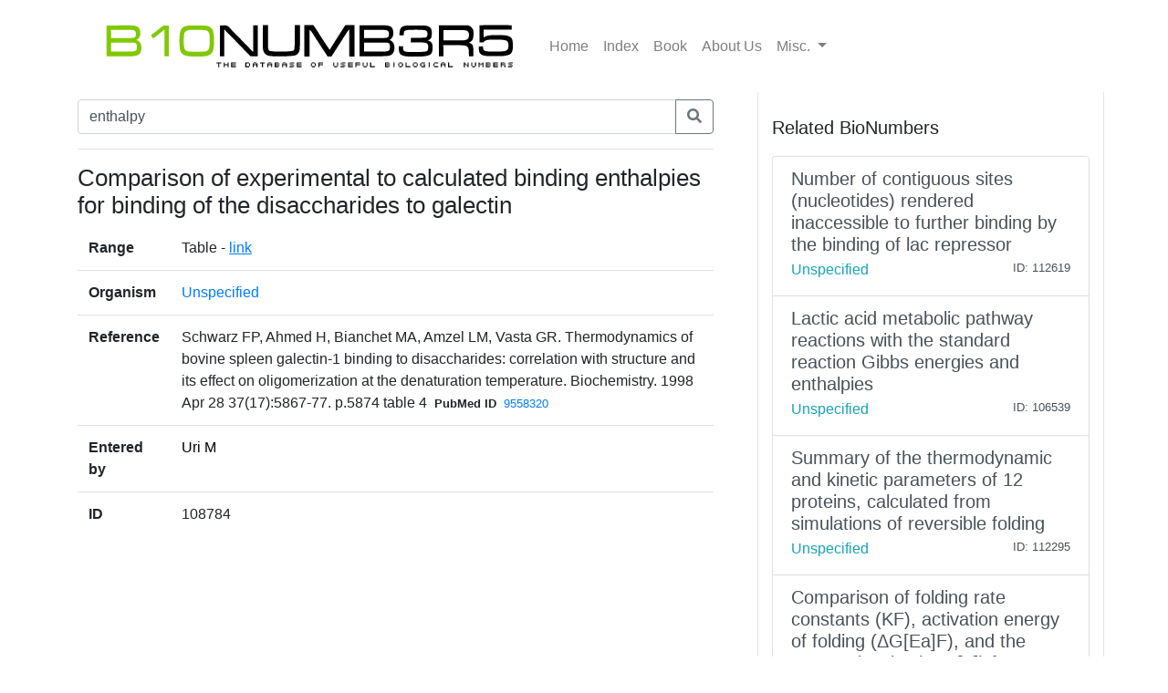

--- FILE ---
content_type: text/html; charset=utf-8
request_url: https://bionumbers.hms.harvard.edu/bionumber.aspx?id=108784&ver=2&trm=enthalpy&org=
body_size: 3315
content:


<!doctype html>
<html lang="en">

<head>
    <!-- Required meta tags -->
    <meta charset="utf-8" /><meta name="viewport" content="width=device-width, initial-scale=1, shrink-to-fit=no" /><link rel="shortcut icon" href="/images/BioFavicon.ico" type="image/x-icon" /><meta name="google-site-verification" content="o7aNg7Vr_OV_FYkdjY3UV_fqst-qmnL9q8r_76yUqm8" />
    <!-- Bootstrap CSS -->
    <link rel="stylesheet" href="https://maxcdn.bootstrapcdn.com/bootstrap/4.0.0/css/bootstrap.min.css" integrity="sha384-Gn5384xqQ1aoWXA+058RXPxPg6fy4IWvTNh0E263XmFcJlSAwiGgFAW/dAiS6JXm" crossorigin="anonymous" /><link rel="stylesheet" href="/assets/css/bionumbers.css?v=7" />
    <script defer src="https://use.fontawesome.com/releases/v5.0.6/js/all.js"></script>
    
    <title>Comparison of experimental to calculated bind - Unspecified - BNID 108784</title>
<title>
	Search BioNumbers - The Database of Useful Biological Numbers
</title></head>

<body>
    <div class="container">
        <nav class="navbar sticky-top navbar-expand-lg navbar-light bg-white">

            <button class="navbar-toggler" type="button" data-toggle="collapse" data-target="#navbarSupportedContent" aria-controls="navbarSupportedContent"
                aria-expanded="false" aria-label="Toggle navigation">
                <span class="navbar-toggler-icon"></span>
            </button>

            <a class="navbar-brand" href="/search.aspx">
                <img src="/assets/bionumbers/bionumbers.svg" alt="bionumbers logo">
            </a>

            <div class="collapse navbar-collapse" id="navbarSupportedContent">
                <ul class="navbar-nav mr-auto">
                    <li class='nav-item'>
                        <a class='nav-link ' href="/search.aspx">Home</a>
                    </li>
                    <li class='nav-item'>
                        <a class='nav-link ' href="/browse.aspx">Index</a>
                    </li>
                    <li class='nav-item'>
                        <a class="nav-link" href="http://book.bionumbers.org/">Book</a>
                    </li>
                    <li class='nav-item'>
                        <a class='nav-link ' href="/aboutus.aspx">About Us</a>
                    </li>
                    <li class="nav-item dropdown">
                        <a class="nav-link dropdown-toggle" href="#" id="navbarDropdownMenuLink" data-toggle="dropdown" aria-haspopup="true" aria-expanded="false">Misc.
                        </a>
                        <div class="dropdown-menu" aria-labelledby="navbarDropdownMenuLink">
                            <a class='dropdown-item ' href="/resources.aspx">Resources</a>
                            
                            <div class="dropdown-divider"></div>
                            
                            <a class='dropdown-item ' href="/account-login.aspx">Login</a>
                            
                        </div>
                    </li>
                </ul>

            </div>
        </nav>
        
    <div class="row flex-xl-nowrap">

        <div class="col-12 col-md-8 col-xl-8 py-md-2 pr-md-5 bd-content" role="main">

            <form id="search-form" method="get" action="/search.aspx">
                <div class="form-group">
                    <div class="input-group mb-3">
                        <input type="text" placeholder="e.g. “ribosome coli”;  “p53 human”; “transcription”" class="form-control" id="trm" name="trm" aria-describedby="basic-addon3">
                        <div class="input-group-append">
                            <button class="btn btn-outline-secondary" type="submit">
                                <i class="fa fa-search"></i>
                            </button>
                            
                        </div>
                    </div>
                </div>
            </form>
            <hr />
            <h1 class="bionumber-name">Comparison of experimental to calculated binding enthalpies for binding of the disaccharides to galectin</h1>
            
            

            <table class="table">
                <tbody>
                    <tr>
                        <th scope="row" style="border-top: none">Range</th>
                        <td style="border-top: none">
                            
                            Table - <a style='text-decoration:underline; cursor:hand;' href='http://bionumbers.hms.harvard.edu/files/Comparison%20of%20Experimental%20to%20Calculated%20Binding%20Enthalpies%20for%20Binding%20of%20the%20Disaccharides%20to%20Galectin.pdf' target='_blank'>link</a>  
                            

                        </td>
                    </tr>
                    <tr>
                        <th scope="row">Organism</th>
                        <td><a href="/search.aspx?task=searchbytrmorg&log=y&trm=Unspecified">Unspecified</a></td>
                    </tr>

                    

                    <tr>
                        <th scope="row">Reference</th>
                        <td>Schwarz FP, Ahmed H, Bianchet MA, Amzel LM, Vasta GR. Thermodynamics of bovine spleen galectin-1 binding to disaccharides: correlation with structure and its effect on oligomerization at the denaturation temperature. Biochemistry. 1998 Apr 28 37(17):5867-77. p.5874 table 4<span style="font-size: smaller; font-weight: bold; padding-left: 8px; padding-right: 8px">PubMed ID</span><span style="font-size: smaller;"><a href='/redirect.aspx?pbmid=9558320&hlid=' target='_new'>9558320</a></span>
                            </td>
                    </tr>
                    

                    
                    <tr>
                        <th scope="row">Entered by</th>
                        <td><a style='text-decoration: none; color: Black;' href='account-profile.aspx?come=1&bid=108784&uid=176820366&ver=2'>Uri M</a></td>
                    </tr>

                    
                    <tr>
                        <th scope="row">ID</th>
                        <td>108784</td>
                    </tr>
                </tbody>
            </table>


            




        </div>

        <div class="col-12 col-md-4 col-xl-4 bd-sidebar bd-related-bn-sidebar">
            <p class="lead">Related BioNumbers</p>
            <div id="ctl00_cphBody_divRelatedBNs" class="list-group">

                
                        <a href="/bionumber.aspx?s=n&v=1&id=112619" class="list-group-item list-group-item-action flex-column align-items-start">
                            <div class="d-flex w-100 justify-content-between">
                                <h5 class="mb-1">Number of contiguous sites (nucleotides) rendered inaccessible to further binding by the binding of lac repressor</h5>
                                <small></small>
                            </div>
                            <div class="d-flex w-100 justify-content-between">
                                <h7 class="text-info mb-1">Unspecified</h7>
                                <small>
                                    
                                </small>
                                <small>ID: 112619
                                </small>
                            </div>
                            <input id="hidBionId" name="hidBionId" type="hidden" value="112619" />
                            <input id="hidBionVersion" name="hidBionVersion" type="hidden" value="1" />
                        </a>

                    
                        <a href="/bionumber.aspx?s=n&v=3&id=106539" class="list-group-item list-group-item-action flex-column align-items-start">
                            <div class="d-flex w-100 justify-content-between">
                                <h5 class="mb-1">Lactic acid metabolic pathway reactions with the standard reaction Gibbs energies and enthalpies</h5>
                                <small></small>
                            </div>
                            <div class="d-flex w-100 justify-content-between">
                                <h7 class="text-info mb-1">Unspecified</h7>
                                <small>
                                    
                                </small>
                                <small>ID: 106539
                                </small>
                            </div>
                            <input id="hidBionId" name="hidBionId" type="hidden" value="106539" />
                            <input id="hidBionVersion" name="hidBionVersion" type="hidden" value="3" />
                        </a>

                    
                        <a href="/bionumber.aspx?s=n&v=6&id=112295" class="list-group-item list-group-item-action flex-column align-items-start">
                            <div class="d-flex w-100 justify-content-between">
                                <h5 class="mb-1">Summary of the thermodynamic and kinetic parameters of 12 proteins, calculated from simulations of reversible folding</h5>
                                <small></small>
                            </div>
                            <div class="d-flex w-100 justify-content-between">
                                <h7 class="text-info mb-1">Unspecified</h7>
                                <small>
                                    
                                </small>
                                <small>ID: 112295
                                </small>
                            </div>
                            <input id="hidBionId" name="hidBionId" type="hidden" value="112295" />
                            <input id="hidBionVersion" name="hidBionVersion" type="hidden" value="6" />
                        </a>

                    
                        <a href="/bionumber.aspx?s=n&v=6&id=112599" class="list-group-item list-group-item-action flex-column align-items-start">
                            <div class="d-flex w-100 justify-content-between">
                                <h5 class="mb-1">Comparison of folding rate constants (KF), activation energy of folding (ΔG[Ea]F), and the entropy barrier (TΔS[F]) for spontaneous and GroEL-ES-assisted refolding of DapA and spontaneous refolding of MsNanA</h5>
                                <small></small>
                            </div>
                            <div class="d-flex w-100 justify-content-between">
                                <h7 class="text-info mb-1">Unspecified</h7>
                                <small>
                                    
                                </small>
                                <small>ID: 112599
                                </small>
                            </div>
                            <input id="hidBionId" name="hidBionId" type="hidden" value="112599" />
                            <input id="hidBionVersion" name="hidBionVersion" type="hidden" value="6" />
                        </a>

                    
                        <a href="/bionumber.aspx?s=n&v=4&id=106168" class="list-group-item list-group-item-action flex-column align-items-start">
                            <div class="d-flex w-100 justify-content-between">
                                <h5 class="mb-1">Large contributions to binding measured by affinities to proteins</h5>
                                <small></small>
                            </div>
                            <div class="d-flex w-100 justify-content-between">
                                <h7 class="text-info mb-1">Unspecified</h7>
                                <small>
                                    
                                </small>
                                <small>ID: 106168
                                </small>
                            </div>
                            <input id="hidBionId" name="hidBionId" type="hidden" value="106168" />
                            <input id="hidBionVersion" name="hidBionVersion" type="hidden" value="4" />
                        </a>

                    
            </div>
        </div>
    </div>


    </div>
    
    <div class="container-fluid">
        
    </div>

    <!-- Optional JavaScript -->
    <!-- jQuery first, then Popper.js, then Bootstrap JS -->
    <script src="https://code.jquery.com/jquery-3.2.1.slim.min.js" integrity="sha384-KJ3o2DKtIkvYIK3UENzmM7KCkRr/rE9/Qpg6aAZGJwFDMVNA/GpGFF93hXpG5KkN"
        crossorigin="anonymous"></script>
    <script src="https://cdnjs.cloudflare.com/ajax/libs/popper.js/1.12.9/umd/popper.min.js" integrity="sha384-ApNbgh9B+Y1QKtv3Rn7W3mgPxhU9K/ScQsAP7hUibX39j7fakFPskvXusvfa0b4Q"
        crossorigin="anonymous"></script>
    <script src="https://maxcdn.bootstrapcdn.com/bootstrap/4.0.0/js/bootstrap.min.js" integrity="sha384-JZR6Spejh4U02d8jOt6vLEHfe/JQGiRRSQQxSfFWpi1MquVdAyjUar5+76PVCmYl"
        crossorigin="anonymous"></script>

    <script src="https://www.google-analytics.com/urchin.js" type="text/javascript">
    </script>
    <script type="text/javascript">
        _uacct = "UA-4526009-1"
        urchinTracker()
    </script>
    
    <script type="text/javascript">
        $(document).ready(() => {
            var params = new URLSearchParams(window.location.search);

            if (params && params.has('trm')) {
                $('#trm').val(params.get('trm'));
            }
        });
    </script>


<script type="text/javascript" src="/_Incapsula_Resource?SWJIYLWA=719d34d31c8e3a6e6fffd425f7e032f3&ns=2&cb=1937607901" async></script></body>

</html>
